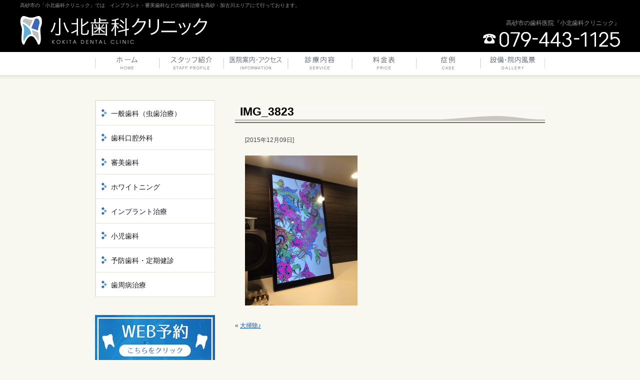

--- FILE ---
content_type: text/html; charset=UTF-8
request_url: https://kokita-dc.com/news/2015/1585/attachment/img_3823/
body_size: 6144
content:
<!DOCTYPE html PUBLIC "-//W3C//DTD XHTML 1.0 Transitional//EN" "http://www.w3.org/TR/xhtml1/DTD/xhtml1-transitional.dtd">
<html xmlns="http://www.w3.org/1999/xhtml" lang="ja" xml:lang="ja">
<head>
<meta http-equiv="Content-Type" content="text/html; charset=UTF-8" />

<link rel="alternate" type="application/rss+xml" title="RSS 2.0" href="https://kokita-dc.com/feed/" />
<link rel="alternate" type="text/xml" title="RSS .92" href="https://kokita-dc.com/feed/rss/" />
<link rel="alternate" type="application/atom+xml" title="Atom 1.0" href="https://kokita-dc.com/feed/atom/" />
<link rel="stylesheet" type="text/css" href="https://kokita-dc.com/wp-content/themes/kokita_dc_2/style.css" />

		<!-- All in One SEO 4.0.16 -->
		<title>IMG_3823 | 高砂市の歯医者『小北歯科クリニック』</title>
		<meta property="og:site_name" content="高砂市の歯医者『小北歯科クリニック』 |" />
		<meta property="og:type" content="article" />
		<meta property="og:title" content="IMG_3823 | 高砂市の歯医者『小北歯科クリニック』" />
		<meta property="article:published_time" content="2015-12-09T10:31:58Z" />
		<meta property="article:modified_time" content="2015-12-09T10:31:58Z" />
		<meta property="twitter:card" content="summary" />
		<meta property="twitter:domain" content="kokita-dc.com" />
		<meta property="twitter:title" content="IMG_3823 | 高砂市の歯医者『小北歯科クリニック』" />
		<script type="application/ld+json" class="aioseo-schema">
			{"@context":"https:\/\/schema.org","@graph":[{"@type":"WebSite","@id":"https:\/\/kokita-dc.com\/#website","url":"https:\/\/kokita-dc.com\/","name":"\u9ad8\u7802\u5e02\u306e\u6b6f\u533b\u8005\u300e\u5c0f\u5317\u6b6f\u79d1\u30af\u30ea\u30cb\u30c3\u30af\u300f","publisher":{"@id":"https:\/\/kokita-dc.com\/#organization"}},{"@type":"Organization","@id":"https:\/\/kokita-dc.com\/#organization","name":"\u9ad8\u7802\u5e02\u306e\u6b6f\u533b\u8005\u300e\u5c0f\u5317\u6b6f\u79d1\u30af\u30ea\u30cb\u30c3\u30af\u300f","url":"https:\/\/kokita-dc.com\/"},{"@type":"BreadcrumbList","@id":"https:\/\/kokita-dc.com\/news\/2015\/1585\/attachment\/img_3823\/#breadcrumblist","itemListElement":[{"@type":"ListItem","@id":"https:\/\/kokita-dc.com\/#listItem","position":"1","item":{"@id":"https:\/\/kokita-dc.com\/#item","name":"Home","description":"\u9ad8\u7802\u5e02\u306e\u6b6f\u533b\u8005\u300c\u5c0f\u5317\u6b6f\u79d1\u30af\u30ea\u30cb\u30c3\u30af\u300d\u3067\u306f\u3001\u30a4\u30f3\u30d7\u30e9\u30f3\u30c8\u30fb\u5be9\u7f8e\u6b6f\u79d1\u306a\u3069\u306e\u6b6f\u79d1\u6cbb\u7642\u3092\u9ad8\u7802\u30fb\u52a0\u53e4\u5ddd\u30a8\u30ea\u30a2\u306b\u3066\u884c\u3063\u3066\u304a\u308a\u307e\u3059\u3002\u5f97\u610f\u3068\u3059\u308b\u30a4\u30f3\u30d7\u30e9\u30f3\u30c8\u30fb\u5be9\u7f8e\u6b6f\u79d1\u30fb\u4e88\u9632\u6b6f\u79d1\u306e\u4ed6\u3001\u866b\u6b6f\u3084\u6b6f\u5468\u75c5\u306a\u3069\u306e\u4e00\u822c\u6b6f\u79d1\u3001\u5c0f\u5150\u6b6f\u79d1\u3001\u53e3\u8154\u5916\u79d1\u3001\u30db\u30ef\u30a4\u30c8\u30cb\u30f3\u30b0\u3082\u884c\u3063\u3066\u304a\u308a\u307e\u3059\u3002","url":"https:\/\/kokita-dc.com\/"},"nextItem":"https:\/\/kokita-dc.com\/news\/2015\/1585\/attachment\/img_3823\/#listItem"},{"@type":"ListItem","@id":"https:\/\/kokita-dc.com\/news\/2015\/1585\/attachment\/img_3823\/#listItem","position":"2","item":{"@id":"https:\/\/kokita-dc.com\/news\/2015\/1585\/attachment\/img_3823\/#item","name":"IMG_3823","url":"https:\/\/kokita-dc.com\/news\/2015\/1585\/attachment\/img_3823\/"},"previousItem":"https:\/\/kokita-dc.com\/#listItem"}]},{"@type":"Person","@id":"https:\/\/kokita-dc.com\/author\/kokita\/#author","url":"https:\/\/kokita-dc.com\/author\/kokita\/","name":"kokita","image":{"@type":"ImageObject","@id":"https:\/\/kokita-dc.com\/news\/2015\/1585\/attachment\/img_3823\/#authorImage","url":"https:\/\/secure.gravatar.com\/avatar\/23463b99b62a72f26ed677cc556c44e8?s=96&d=mm&r=g","width":"96","height":"96","caption":"kokita"}},{"@type":"ItemPage","@id":"https:\/\/kokita-dc.com\/news\/2015\/1585\/attachment\/img_3823\/#itempage","url":"https:\/\/kokita-dc.com\/news\/2015\/1585\/attachment\/img_3823\/","name":"IMG_3823 | \u9ad8\u7802\u5e02\u306e\u6b6f\u533b\u8005\u300e\u5c0f\u5317\u6b6f\u79d1\u30af\u30ea\u30cb\u30c3\u30af\u300f","inLanguage":"ja","isPartOf":{"@id":"https:\/\/kokita-dc.com\/#website"},"breadcrumb":{"@id":"https:\/\/kokita-dc.com\/news\/2015\/1585\/attachment\/img_3823\/#breadcrumblist"},"author":"https:\/\/kokita-dc.com\/news\/2015\/1585\/attachment\/img_3823\/#author","creator":"https:\/\/kokita-dc.com\/news\/2015\/1585\/attachment\/img_3823\/#author","datePublished":"2015-12-09T10:31:58+00:00","dateModified":"2015-12-09T10:31:58+00:00"}]}
		</script>
		<!-- All in One SEO -->

<link rel='dns-prefetch' href='//s.w.org' />
<link rel="alternate" type="application/rss+xml" title="高砂市の歯医者『小北歯科クリニック』 &raquo; IMG_3823 のコメントのフィード" href="https://kokita-dc.com/news/2015/1585/attachment/img_3823/feed/" />
		<script type="text/javascript">
			window._wpemojiSettings = {"baseUrl":"https:\/\/s.w.org\/images\/core\/emoji\/2.3\/72x72\/","ext":".png","svgUrl":"https:\/\/s.w.org\/images\/core\/emoji\/2.3\/svg\/","svgExt":".svg","source":{"concatemoji":"https:\/\/kokita-dc.com\/wp-includes\/js\/wp-emoji-release.min.js?ver=4.9.2"}};
			!function(a,b,c){function d(a,b){var c=String.fromCharCode;l.clearRect(0,0,k.width,k.height),l.fillText(c.apply(this,a),0,0);var d=k.toDataURL();l.clearRect(0,0,k.width,k.height),l.fillText(c.apply(this,b),0,0);var e=k.toDataURL();return d===e}function e(a){var b;if(!l||!l.fillText)return!1;switch(l.textBaseline="top",l.font="600 32px Arial",a){case"flag":return!(b=d([55356,56826,55356,56819],[55356,56826,8203,55356,56819]))&&(b=d([55356,57332,56128,56423,56128,56418,56128,56421,56128,56430,56128,56423,56128,56447],[55356,57332,8203,56128,56423,8203,56128,56418,8203,56128,56421,8203,56128,56430,8203,56128,56423,8203,56128,56447]),!b);case"emoji":return b=d([55358,56794,8205,9794,65039],[55358,56794,8203,9794,65039]),!b}return!1}function f(a){var c=b.createElement("script");c.src=a,c.defer=c.type="text/javascript",b.getElementsByTagName("head")[0].appendChild(c)}var g,h,i,j,k=b.createElement("canvas"),l=k.getContext&&k.getContext("2d");for(j=Array("flag","emoji"),c.supports={everything:!0,everythingExceptFlag:!0},i=0;i<j.length;i++)c.supports[j[i]]=e(j[i]),c.supports.everything=c.supports.everything&&c.supports[j[i]],"flag"!==j[i]&&(c.supports.everythingExceptFlag=c.supports.everythingExceptFlag&&c.supports[j[i]]);c.supports.everythingExceptFlag=c.supports.everythingExceptFlag&&!c.supports.flag,c.DOMReady=!1,c.readyCallback=function(){c.DOMReady=!0},c.supports.everything||(h=function(){c.readyCallback()},b.addEventListener?(b.addEventListener("DOMContentLoaded",h,!1),a.addEventListener("load",h,!1)):(a.attachEvent("onload",h),b.attachEvent("onreadystatechange",function(){"complete"===b.readyState&&c.readyCallback()})),g=c.source||{},g.concatemoji?f(g.concatemoji):g.wpemoji&&g.twemoji&&(f(g.twemoji),f(g.wpemoji)))}(window,document,window._wpemojiSettings);
		</script>
		<style type="text/css">
img.wp-smiley,
img.emoji {
	display: inline !important;
	border: none !important;
	box-shadow: none !important;
	height: 1em !important;
	width: 1em !important;
	margin: 0 .07em !important;
	vertical-align: -0.1em !important;
	background: none !important;
	padding: 0 !important;
}
</style>
<script type='text/javascript' src='https://kokita-dc.com/wp-includes/js/jquery/jquery.js?ver=1.12.4'></script>
<script type='text/javascript' src='https://kokita-dc.com/wp-includes/js/jquery/jquery-migrate.min.js?ver=1.4.1'></script>
<link rel='https://api.w.org/' href='https://kokita-dc.com/wp-json/' />
<link rel="EditURI" type="application/rsd+xml" title="RSD" href="https://kokita-dc.com/xmlrpc.php?rsd" />
<link rel="wlwmanifest" type="application/wlwmanifest+xml" href="https://kokita-dc.com/wp-includes/wlwmanifest.xml" /> 
<meta name="generator" content="WordPress 4.9.2" />
<link rel='shortlink' href='https://kokita-dc.com/?p=1596' />
<link rel="alternate" type="application/json+oembed" href="https://kokita-dc.com/wp-json/oembed/1.0/embed?url=https%3A%2F%2Fkokita-dc.com%2Fnews%2F2015%2F1585%2Fattachment%2Fimg_3823%2F" />
<link rel="alternate" type="text/xml+oembed" href="https://kokita-dc.com/wp-json/oembed/1.0/embed?url=https%3A%2F%2Fkokita-dc.com%2Fnews%2F2015%2F1585%2Fattachment%2Fimg_3823%2F&#038;format=xml" />
<!-- Wordbooker generated tags --><meta property="og:locale" content="en_US" /> <meta property="og:site_name" content="高砂市の歯医者『小北歯科クリニック』 - " /> <meta property="og:type" content="article" /> <meta property="og:title" content="IMG_3823"/> <meta property="og:url" content="https://kokita-dc.com/news/2015/1585/attachment/img_3823/" /> <meta property="og:image" content="https://kokita-dc.com/wp-content/uploads/2015/12/IMG_3823-225x300.jpg" /> <!-- End Wordbooker og tags -->		<style type="text/css">.recentcomments a{display:inline !important;padding:0 !important;margin:0 !important;}</style>
		<link rel="icon" href="https://kokita-dc.com/wp-content/uploads/2017/04/cropped-KDC-f1-1-32x32.png" sizes="32x32" />
<link rel="icon" href="https://kokita-dc.com/wp-content/uploads/2017/04/cropped-KDC-f1-1-192x192.png" sizes="192x192" />
<link rel="apple-touch-icon-precomposed" href="https://kokita-dc.com/wp-content/uploads/2017/04/cropped-KDC-f1-1-180x180.png" />
<meta name="msapplication-TileImage" content="https://kokita-dc.com/wp-content/uploads/2017/04/cropped-KDC-f1-1-270x270.png" />
<script type="text/javascript" src="https://kokita-dc.com/wp-content/themes/kokita_dc_2/js/jquery.cookie.js"></script>
<script type="text/javascript" src="https://kokita-dc.com/wp-content/themes/kokita_dc_2/js/common.js"></script>
<script type="text/javascript" src="https://kokita-dc.com/wp-content/themes/kokita_dc_2/js/swfobject.js"></script>

<script>
  (function(i,s,o,g,r,a,m){i['GoogleAnalyticsObject']=r;i[r]=i[r]||function(){
  (i[r].q=i[r].q||[]).push(arguments)},i[r].l=1*new Date();a=s.createElement(o),
  m=s.getElementsByTagName(o)[0];a.async=1;a.src=g;m.parentNode.insertBefore(a,m)
  })(window,document,'script','//www.google-analytics.com/analytics.js','ga');

  ga('create', 'UA-43981116-3', 'kokita-dc.com');
  ga('send', 'pageview');

</script>

<!-- Google tag (gtag.js) -->
<script async src="https://www.googletagmanager.com/gtag/js?id=G-YSLF3Z1WPS"></script>
<script>
  window.dataLayer = window.dataLayer || [];
  function gtag(){dataLayer.push(arguments);}
  gtag('js', new Date());

  gtag('config', 'G-YSLF3Z1WPS');
</script>

</head>
<body>
<!-- wrapper start -->
<div id="wrapper">
	<!-- header start -->
	<div id="header">
		<div id="header_content">
			<h1><a href="https://kokita-dc.com/"><span>小北歯科クリニック</span></a></h1>
			<h2>高砂市の「小北歯科クリニック」では　インプラント・審美歯科などの歯科治療を高砂・加古川エリアにて行っております。</h2>
			<div class="tel">
				高砂市の歯科医院『小北歯科クリニック』<br />
				<img src="https://kokita-dc.com/wp-content/themes/kokita_dc_2/images/header_tel.png" alt="" />
			</div>
							<div id="main_image"></div>
					</div>
		<div id="header_menu">
			<ul>
				<li class="menu_1"><a href="https://kokita-dc.com/"><span>HOME</span></a></li>
				<li class="menu_2"><a href="https://kokita-dc.com/staff/"><span>スタッフ紹介</span></a></li>
				<li class="menu_3"><a href="https://kokita-dc.com/info/"><span>医院案内・アクセス</span></a></li>
				<li class="menu_4"><a href="https://kokita-dc.com/service/"><span>診療内容</span></a></li>
				<li class="menu_5"><a href="https://kokita-dc.com/price/"><span>料金表</span></a></li>
				<li class="menu_6"><a href="https://kokita-dc.com/case/"><span>症例</span></a>  </li>
				<li class="menu_7"><a href="https://kokita-dc.com/gallery/"><span>設備・院内風景</span></a></li>
			</ul>
		</div>
	</div>
	<!-- header end -->
	<hr />
	<!-- content start -->
	<div id="content">
	<div id="main" class="single">
		<h3>IMG_3823</h3>
		<div class="inner">
							<p class="date">[2015年12月09日]</p>
														<p class="attachment"><a href='https://kokita-dc.com/wp-content/uploads/2015/12/IMG_3823.jpg'><img width="225" height="300" src="https://kokita-dc.com/wp-content/uploads/2015/12/IMG_3823-225x300.jpg" class="attachment-medium size-medium" alt="" srcset="https://kokita-dc.com/wp-content/uploads/2015/12/IMG_3823-225x300.jpg 225w, https://kokita-dc.com/wp-content/uploads/2015/12/IMG_3823.jpg 450w" sizes="(max-width: 225px) 100vw, 225px" /></a></p>
					</div>
		<div class="navigation">
			<div class="alignleft">&laquo; <a href="https://kokita-dc.com/news/2015/1585/" rel="prev">大掃除♪</a></div>
			<div class="alignright"></div>
		</div>
	</div>
	<div id="sidebar">
	<ul id="sidebar_menu">
		<li><a href="https://kokita-dc.com/service/#head_1"><span>一般歯科（虫歯治療）</span></a></li>
		<li><a href="https://kokita-dc.com/service/#head_2"><span>歯科口腔外科</span></a></li>
		<li><a href="https://kokita-dc.com/service/#head_3"><span>審美歯科</span></a></li>
		<li><a href="https://kokita-dc.com/service/#head_4"><span>ホワイトニング</span></a></li>
		<li><a href="https://kokita-dc.com/service/#head_5"><span>インプラント治療</span></a></li>
		<li><a href="https://kokita-dc.com/service/#head_6"><span>小児歯科</span></a></li>
		<li><a href="https://kokita-dc.com/service/#head_7"><span>予防歯科・定期健診</span></a></li>
		<li><a href="https://kokita-dc.com/service/#head_8"><span>歯周病治療</span></a></li>
	</ul>

	<div class="mbottom" style="margin-bottom: 10px;">
		<a href="https://v2.apodent.jp/app/entry/228/kokita/" target="_blank" rel="nofollow"><img src="https://kokita-dc.com/wp-content/themes/kokita_dc_2/images/yoyaku_banner.jpeg" /></a>
	</div>

	<div class="mbottom" style="margin-bottom: 10px;">
		<!--<a href="/news/2014/625/"><img src="/wp-content/uploads/2015/04/hpstaff_banar.png" alt="スタッフ募集" width="" height=""> </a>-->
		<a target="_blank" rel="nofollow" href="https://www.instagram.com/kokita_dental_clinic/"><img src="/wp-content/uploads/2020/04/insta.png" alt="instagram" width="" height=""></a>
	</div>
  
	<div id="sidebar_info">
		<h3>小北歯科クリニック</h3>
		<div class="block">
			〒676-0064<br />
			高砂市高砂町北本町1105
		</div>
		<img src="https://kokita-dc.com/wp-content/themes/kokita_dc_2/images/sidebar_tel.png" style="margin: 0 0 16px 0;" />
		<img src="https://kokita-dc.com/wp-content/themes/kokita_dc_2/images/sidebar_time.png?202103" />		<span style="color: #970F00;">【休診日】木土午後、日、祝</span>
		<hr />
		<p>最終受付は午前・午後ともに診療時間の３０分前となります。</p>
		<div align="center" style="color: #970F00;"><b>駐車場はクリニック裏側にございます。</b></div>
		<div class="map"><a href="https://kokita-dc.com/info/#access"><img src="https://kokita-dc.com/wp-content/themes/kokita_dc_2/images/sidebar_map.png" /></a></div>
		<div class="text">高砂市にある歯科医院「小北歯科」では、一般歯科、口腔外科、審美歯科、ホワイトニング、インプラント、小児歯科、予防歯科などの科目を行っており、特にその中でもインプラント、審美歯科に力を入れております。最寄り駅は高砂駅なので高砂市だけでなく加古川市からも通院しやすい立地となっております。</div>
	</div>

  <ul id="sidebar_banner">
  	<li><a href="http://www.ns-search.jp" target="_blank"><img src="https://kokita-dc.com/wp-content/themes/kokita_dc_2/images/banner_2.jpg" border="0" alt="歯医者やインプラントの情報ならノーベルスマイル "></a></li>
  	<li><a href="http://www.surugabank.co.jp/dental/" target="_blank"><img src="https://kokita-dc.com/wp-content/themes/kokita_dc_2/images/Dental.png" border="0" alt=""></a></li>
		<li><img src="https://kokita-dc.com/wp-content/themes/kokita_dc_2/images/sidebar_qr.png" /></li>
	</ul>
</div>
    <!-- <div class="to_top"><a href="#top"><img src="https://kokita-dc.com/wp-content/themes/kokita_dc_2/images/to_top_bg.png" /></a></div> -->

	</div>
	<!-- content end -->
	<!-- footer start -->
	<div id="footer">
		<div id="footer_content">
			<div id="footer_menu">
				<ul>
					<li class="home"><a href="https://kokita-dc.com/"><span>HOME</span></a></li>
					<li><a href="https://kokita-dc.com/staff/"><span>スタッフ紹介</span></a></li>
					<li><a href="https://kokita-dc.com/info/"><span>医院案内・アクセス</span></a></li>
					<li><a href="https://kokita-dc.com/service/"><span>診療内容</span></a></li>
					<li><a href="https://kokita-dc.com/price/"><span>料金表</span></a></li>
					<li><a href="https://kokita-dc.com/gallery/"><span>設備・院内風景</span></a></li>
				</ul>
			</div>
			<div id="footer_text">
        高砂市にある歯科医院「小北歯科」は、インプラント、審美歯科に力を入れております。もちろん一般歯科、口腔外科、小児歯科、予防歯科などの科目も診療しております。<br />
				最寄り駅は高砂駅なので高砂市だけでなく加古川市からも通院しやすい立地となっております。
			</div>
			<div id="footer_copyright">Copyright (C) 2026 KOKITA DENTAL CLINIC, All Rights Reserved.</div>
			<div id="footer_supported"><a href="http://breathq.jp/" title="BreathQ" target="_blank">Supported by BreathQ.</a></div>
		</div>
	</div>
	<!-- footer end -->
	<hr />
</div>
<!-- wrapper end -->
<!-- 48 queries. 0.198 seconds. -->
 <div id="fb-root"></div>
     <script type="text/javascript">
      window.fbAsyncInit = function() {
	FB.init({
	 appId  : '',
	  status : true, // check login status
	  cookie : true, // enable cookies to allow the server to access the session
	  xfbml  : true,  // parse XFBML
	  oauth:true
	});
      };

      (function() {
	var e = document.createElement('script');e.src = document.location.protocol + '//connect.facebook.net/en_US/all.js';	e.async = true;
	document.getElementById('fb-root').appendChild(e);
      }());
    </script>
<!-- Wordbooker code revision : 2.1.40 R00 - Don't Let Me Down Gently -->
<script type='text/javascript' src='https://kokita-dc.com/wp-includes/js/jquery/ui/core.min.js?ver=1.11.4'></script>
<script type='text/javascript' src='https://kokita-dc.com/wp-includes/js/jquery/ui/widget.min.js?ver=1.11.4'></script>
<script type='text/javascript' src='https://kokita-dc.com/wp-includes/js/jquery/ui/mouse.min.js?ver=1.11.4'></script>
<script type='text/javascript' src='https://kokita-dc.com/wp-includes/js/jquery/ui/draggable.min.js?ver=1.11.4'></script>
<script type='text/javascript' src='https://kokita-dc.com/wp-includes/js/wp-embed.min.js?ver=4.9.2'></script>
</body>
</html>
